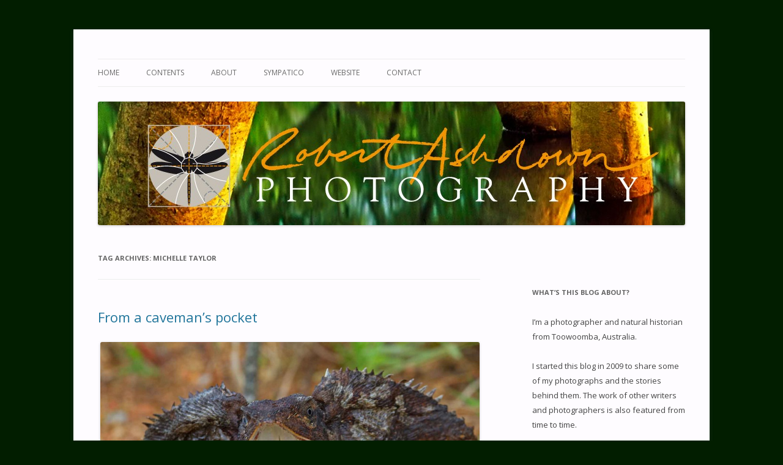

--- FILE ---
content_type: text/html; charset=UTF-8
request_url: https://www.robertashdown.com/blog/?tag=michelle-taylor
body_size: 60033
content:
<!DOCTYPE html>
<!--[if IE 7]>
<html class="ie ie7" lang="en-US">
<![endif]-->
<!--[if IE 8]>
<html class="ie ie8" lang="en-US">
<![endif]-->
<!--[if !(IE 7) & !(IE 8)]><!-->
<html lang="en-US">
<!--<![endif]-->
<head>
<meta charset="UTF-8" />
<meta name="viewport" content="width=device-width" />
<title>michelle taylor | </title>
<link rel="profile" href="https://gmpg.org/xfn/11" />
<link rel="pingback" href="https://www.robertashdown.com/blog/xmlrpc.php">
<!--[if lt IE 9]>
<script src="https://www.robertashdown.com/blog/wp-content/themes/twentytwelve/js/html5.js?ver=3.7.0" type="text/javascript"></script>
<![endif]-->
<meta name='robots' content='max-image-preview:large' />
	<style>img:is([sizes="auto" i], [sizes^="auto," i]) { contain-intrinsic-size: 3000px 1500px }</style>
	<link rel='dns-prefetch' href='//static.addtoany.com' />
<link rel='dns-prefetch' href='//secure.gravatar.com' />
<link rel='dns-prefetch' href='//fonts.googleapis.com' />
<link rel='dns-prefetch' href='//v0.wordpress.com' />
<link rel='dns-prefetch' href='//widgets.wp.com' />
<link rel='dns-prefetch' href='//s0.wp.com' />
<link rel='dns-prefetch' href='//0.gravatar.com' />
<link rel='dns-prefetch' href='//1.gravatar.com' />
<link rel='dns-prefetch' href='//2.gravatar.com' />
<link rel='dns-prefetch' href='//c0.wp.com' />
<link href='https://fonts.gstatic.com' crossorigin rel='preconnect' />
<link rel="alternate" type="application/rss+xml" title=" &raquo; Feed" href="https://www.robertashdown.com/blog/?feed=rss2" />
<link rel="alternate" type="application/rss+xml" title=" &raquo; Comments Feed" href="https://www.robertashdown.com/blog/?feed=comments-rss2" />
<link rel="alternate" type="application/rss+xml" title=" &raquo; michelle taylor Tag Feed" href="https://www.robertashdown.com/blog/?feed=rss2&#038;tag=michelle-taylor" />
<script type="text/javascript">
/* <![CDATA[ */
window._wpemojiSettings = {"baseUrl":"https:\/\/s.w.org\/images\/core\/emoji\/16.0.1\/72x72\/","ext":".png","svgUrl":"https:\/\/s.w.org\/images\/core\/emoji\/16.0.1\/svg\/","svgExt":".svg","source":{"concatemoji":"https:\/\/www.robertashdown.com\/blog\/wp-includes\/js\/wp-emoji-release.min.js?ver=6.8.3"}};
/*! This file is auto-generated */
!function(s,n){var o,i,e;function c(e){try{var t={supportTests:e,timestamp:(new Date).valueOf()};sessionStorage.setItem(o,JSON.stringify(t))}catch(e){}}function p(e,t,n){e.clearRect(0,0,e.canvas.width,e.canvas.height),e.fillText(t,0,0);var t=new Uint32Array(e.getImageData(0,0,e.canvas.width,e.canvas.height).data),a=(e.clearRect(0,0,e.canvas.width,e.canvas.height),e.fillText(n,0,0),new Uint32Array(e.getImageData(0,0,e.canvas.width,e.canvas.height).data));return t.every(function(e,t){return e===a[t]})}function u(e,t){e.clearRect(0,0,e.canvas.width,e.canvas.height),e.fillText(t,0,0);for(var n=e.getImageData(16,16,1,1),a=0;a<n.data.length;a++)if(0!==n.data[a])return!1;return!0}function f(e,t,n,a){switch(t){case"flag":return n(e,"\ud83c\udff3\ufe0f\u200d\u26a7\ufe0f","\ud83c\udff3\ufe0f\u200b\u26a7\ufe0f")?!1:!n(e,"\ud83c\udde8\ud83c\uddf6","\ud83c\udde8\u200b\ud83c\uddf6")&&!n(e,"\ud83c\udff4\udb40\udc67\udb40\udc62\udb40\udc65\udb40\udc6e\udb40\udc67\udb40\udc7f","\ud83c\udff4\u200b\udb40\udc67\u200b\udb40\udc62\u200b\udb40\udc65\u200b\udb40\udc6e\u200b\udb40\udc67\u200b\udb40\udc7f");case"emoji":return!a(e,"\ud83e\udedf")}return!1}function g(e,t,n,a){var r="undefined"!=typeof WorkerGlobalScope&&self instanceof WorkerGlobalScope?new OffscreenCanvas(300,150):s.createElement("canvas"),o=r.getContext("2d",{willReadFrequently:!0}),i=(o.textBaseline="top",o.font="600 32px Arial",{});return e.forEach(function(e){i[e]=t(o,e,n,a)}),i}function t(e){var t=s.createElement("script");t.src=e,t.defer=!0,s.head.appendChild(t)}"undefined"!=typeof Promise&&(o="wpEmojiSettingsSupports",i=["flag","emoji"],n.supports={everything:!0,everythingExceptFlag:!0},e=new Promise(function(e){s.addEventListener("DOMContentLoaded",e,{once:!0})}),new Promise(function(t){var n=function(){try{var e=JSON.parse(sessionStorage.getItem(o));if("object"==typeof e&&"number"==typeof e.timestamp&&(new Date).valueOf()<e.timestamp+604800&&"object"==typeof e.supportTests)return e.supportTests}catch(e){}return null}();if(!n){if("undefined"!=typeof Worker&&"undefined"!=typeof OffscreenCanvas&&"undefined"!=typeof URL&&URL.createObjectURL&&"undefined"!=typeof Blob)try{var e="postMessage("+g.toString()+"("+[JSON.stringify(i),f.toString(),p.toString(),u.toString()].join(",")+"));",a=new Blob([e],{type:"text/javascript"}),r=new Worker(URL.createObjectURL(a),{name:"wpTestEmojiSupports"});return void(r.onmessage=function(e){c(n=e.data),r.terminate(),t(n)})}catch(e){}c(n=g(i,f,p,u))}t(n)}).then(function(e){for(var t in e)n.supports[t]=e[t],n.supports.everything=n.supports.everything&&n.supports[t],"flag"!==t&&(n.supports.everythingExceptFlag=n.supports.everythingExceptFlag&&n.supports[t]);n.supports.everythingExceptFlag=n.supports.everythingExceptFlag&&!n.supports.flag,n.DOMReady=!1,n.readyCallback=function(){n.DOMReady=!0}}).then(function(){return e}).then(function(){var e;n.supports.everything||(n.readyCallback(),(e=n.source||{}).concatemoji?t(e.concatemoji):e.wpemoji&&e.twemoji&&(t(e.twemoji),t(e.wpemoji)))}))}((window,document),window._wpemojiSettings);
/* ]]> */
</script>
<style id='wp-emoji-styles-inline-css' type='text/css'>

	img.wp-smiley, img.emoji {
		display: inline !important;
		border: none !important;
		box-shadow: none !important;
		height: 1em !important;
		width: 1em !important;
		margin: 0 0.07em !important;
		vertical-align: -0.1em !important;
		background: none !important;
		padding: 0 !important;
	}
</style>
<link rel='stylesheet' id='wp-block-library-css' href='https://c0.wp.com/c/6.8.3/wp-includes/css/dist/block-library/style.min.css' type='text/css' media='all' />
<style id='wp-block-library-inline-css' type='text/css'>
.has-text-align-justify{text-align:justify;}
</style>
<style id='wp-block-library-theme-inline-css' type='text/css'>
.wp-block-audio :where(figcaption){color:#555;font-size:13px;text-align:center}.is-dark-theme .wp-block-audio :where(figcaption){color:#ffffffa6}.wp-block-audio{margin:0 0 1em}.wp-block-code{border:1px solid #ccc;border-radius:4px;font-family:Menlo,Consolas,monaco,monospace;padding:.8em 1em}.wp-block-embed :where(figcaption){color:#555;font-size:13px;text-align:center}.is-dark-theme .wp-block-embed :where(figcaption){color:#ffffffa6}.wp-block-embed{margin:0 0 1em}.blocks-gallery-caption{color:#555;font-size:13px;text-align:center}.is-dark-theme .blocks-gallery-caption{color:#ffffffa6}:root :where(.wp-block-image figcaption){color:#555;font-size:13px;text-align:center}.is-dark-theme :root :where(.wp-block-image figcaption){color:#ffffffa6}.wp-block-image{margin:0 0 1em}.wp-block-pullquote{border-bottom:4px solid;border-top:4px solid;color:currentColor;margin-bottom:1.75em}.wp-block-pullquote cite,.wp-block-pullquote footer,.wp-block-pullquote__citation{color:currentColor;font-size:.8125em;font-style:normal;text-transform:uppercase}.wp-block-quote{border-left:.25em solid;margin:0 0 1.75em;padding-left:1em}.wp-block-quote cite,.wp-block-quote footer{color:currentColor;font-size:.8125em;font-style:normal;position:relative}.wp-block-quote:where(.has-text-align-right){border-left:none;border-right:.25em solid;padding-left:0;padding-right:1em}.wp-block-quote:where(.has-text-align-center){border:none;padding-left:0}.wp-block-quote.is-large,.wp-block-quote.is-style-large,.wp-block-quote:where(.is-style-plain){border:none}.wp-block-search .wp-block-search__label{font-weight:700}.wp-block-search__button{border:1px solid #ccc;padding:.375em .625em}:where(.wp-block-group.has-background){padding:1.25em 2.375em}.wp-block-separator.has-css-opacity{opacity:.4}.wp-block-separator{border:none;border-bottom:2px solid;margin-left:auto;margin-right:auto}.wp-block-separator.has-alpha-channel-opacity{opacity:1}.wp-block-separator:not(.is-style-wide):not(.is-style-dots){width:100px}.wp-block-separator.has-background:not(.is-style-dots){border-bottom:none;height:1px}.wp-block-separator.has-background:not(.is-style-wide):not(.is-style-dots){height:2px}.wp-block-table{margin:0 0 1em}.wp-block-table td,.wp-block-table th{word-break:normal}.wp-block-table :where(figcaption){color:#555;font-size:13px;text-align:center}.is-dark-theme .wp-block-table :where(figcaption){color:#ffffffa6}.wp-block-video :where(figcaption){color:#555;font-size:13px;text-align:center}.is-dark-theme .wp-block-video :where(figcaption){color:#ffffffa6}.wp-block-video{margin:0 0 1em}:root :where(.wp-block-template-part.has-background){margin-bottom:0;margin-top:0;padding:1.25em 2.375em}
</style>
<style id='classic-theme-styles-inline-css' type='text/css'>
/*! This file is auto-generated */
.wp-block-button__link{color:#fff;background-color:#32373c;border-radius:9999px;box-shadow:none;text-decoration:none;padding:calc(.667em + 2px) calc(1.333em + 2px);font-size:1.125em}.wp-block-file__button{background:#32373c;color:#fff;text-decoration:none}
</style>
<link rel='stylesheet' id='mediaelement-css' href='https://c0.wp.com/c/6.8.3/wp-includes/js/mediaelement/mediaelementplayer-legacy.min.css' type='text/css' media='all' />
<link rel='stylesheet' id='wp-mediaelement-css' href='https://c0.wp.com/c/6.8.3/wp-includes/js/mediaelement/wp-mediaelement.min.css' type='text/css' media='all' />
<style id='global-styles-inline-css' type='text/css'>
:root{--wp--preset--aspect-ratio--square: 1;--wp--preset--aspect-ratio--4-3: 4/3;--wp--preset--aspect-ratio--3-4: 3/4;--wp--preset--aspect-ratio--3-2: 3/2;--wp--preset--aspect-ratio--2-3: 2/3;--wp--preset--aspect-ratio--16-9: 16/9;--wp--preset--aspect-ratio--9-16: 9/16;--wp--preset--color--black: #000000;--wp--preset--color--cyan-bluish-gray: #abb8c3;--wp--preset--color--white: #fff;--wp--preset--color--pale-pink: #f78da7;--wp--preset--color--vivid-red: #cf2e2e;--wp--preset--color--luminous-vivid-orange: #ff6900;--wp--preset--color--luminous-vivid-amber: #fcb900;--wp--preset--color--light-green-cyan: #7bdcb5;--wp--preset--color--vivid-green-cyan: #00d084;--wp--preset--color--pale-cyan-blue: #8ed1fc;--wp--preset--color--vivid-cyan-blue: #0693e3;--wp--preset--color--vivid-purple: #9b51e0;--wp--preset--color--blue: #21759b;--wp--preset--color--dark-gray: #444;--wp--preset--color--medium-gray: #9f9f9f;--wp--preset--color--light-gray: #e6e6e6;--wp--preset--gradient--vivid-cyan-blue-to-vivid-purple: linear-gradient(135deg,rgba(6,147,227,1) 0%,rgb(155,81,224) 100%);--wp--preset--gradient--light-green-cyan-to-vivid-green-cyan: linear-gradient(135deg,rgb(122,220,180) 0%,rgb(0,208,130) 100%);--wp--preset--gradient--luminous-vivid-amber-to-luminous-vivid-orange: linear-gradient(135deg,rgba(252,185,0,1) 0%,rgba(255,105,0,1) 100%);--wp--preset--gradient--luminous-vivid-orange-to-vivid-red: linear-gradient(135deg,rgba(255,105,0,1) 0%,rgb(207,46,46) 100%);--wp--preset--gradient--very-light-gray-to-cyan-bluish-gray: linear-gradient(135deg,rgb(238,238,238) 0%,rgb(169,184,195) 100%);--wp--preset--gradient--cool-to-warm-spectrum: linear-gradient(135deg,rgb(74,234,220) 0%,rgb(151,120,209) 20%,rgb(207,42,186) 40%,rgb(238,44,130) 60%,rgb(251,105,98) 80%,rgb(254,248,76) 100%);--wp--preset--gradient--blush-light-purple: linear-gradient(135deg,rgb(255,206,236) 0%,rgb(152,150,240) 100%);--wp--preset--gradient--blush-bordeaux: linear-gradient(135deg,rgb(254,205,165) 0%,rgb(254,45,45) 50%,rgb(107,0,62) 100%);--wp--preset--gradient--luminous-dusk: linear-gradient(135deg,rgb(255,203,112) 0%,rgb(199,81,192) 50%,rgb(65,88,208) 100%);--wp--preset--gradient--pale-ocean: linear-gradient(135deg,rgb(255,245,203) 0%,rgb(182,227,212) 50%,rgb(51,167,181) 100%);--wp--preset--gradient--electric-grass: linear-gradient(135deg,rgb(202,248,128) 0%,rgb(113,206,126) 100%);--wp--preset--gradient--midnight: linear-gradient(135deg,rgb(2,3,129) 0%,rgb(40,116,252) 100%);--wp--preset--font-size--small: 13px;--wp--preset--font-size--medium: 20px;--wp--preset--font-size--large: 36px;--wp--preset--font-size--x-large: 42px;--wp--preset--spacing--20: 0.44rem;--wp--preset--spacing--30: 0.67rem;--wp--preset--spacing--40: 1rem;--wp--preset--spacing--50: 1.5rem;--wp--preset--spacing--60: 2.25rem;--wp--preset--spacing--70: 3.38rem;--wp--preset--spacing--80: 5.06rem;--wp--preset--shadow--natural: 6px 6px 9px rgba(0, 0, 0, 0.2);--wp--preset--shadow--deep: 12px 12px 50px rgba(0, 0, 0, 0.4);--wp--preset--shadow--sharp: 6px 6px 0px rgba(0, 0, 0, 0.2);--wp--preset--shadow--outlined: 6px 6px 0px -3px rgba(255, 255, 255, 1), 6px 6px rgba(0, 0, 0, 1);--wp--preset--shadow--crisp: 6px 6px 0px rgba(0, 0, 0, 1);}:where(.is-layout-flex){gap: 0.5em;}:where(.is-layout-grid){gap: 0.5em;}body .is-layout-flex{display: flex;}.is-layout-flex{flex-wrap: wrap;align-items: center;}.is-layout-flex > :is(*, div){margin: 0;}body .is-layout-grid{display: grid;}.is-layout-grid > :is(*, div){margin: 0;}:where(.wp-block-columns.is-layout-flex){gap: 2em;}:where(.wp-block-columns.is-layout-grid){gap: 2em;}:where(.wp-block-post-template.is-layout-flex){gap: 1.25em;}:where(.wp-block-post-template.is-layout-grid){gap: 1.25em;}.has-black-color{color: var(--wp--preset--color--black) !important;}.has-cyan-bluish-gray-color{color: var(--wp--preset--color--cyan-bluish-gray) !important;}.has-white-color{color: var(--wp--preset--color--white) !important;}.has-pale-pink-color{color: var(--wp--preset--color--pale-pink) !important;}.has-vivid-red-color{color: var(--wp--preset--color--vivid-red) !important;}.has-luminous-vivid-orange-color{color: var(--wp--preset--color--luminous-vivid-orange) !important;}.has-luminous-vivid-amber-color{color: var(--wp--preset--color--luminous-vivid-amber) !important;}.has-light-green-cyan-color{color: var(--wp--preset--color--light-green-cyan) !important;}.has-vivid-green-cyan-color{color: var(--wp--preset--color--vivid-green-cyan) !important;}.has-pale-cyan-blue-color{color: var(--wp--preset--color--pale-cyan-blue) !important;}.has-vivid-cyan-blue-color{color: var(--wp--preset--color--vivid-cyan-blue) !important;}.has-vivid-purple-color{color: var(--wp--preset--color--vivid-purple) !important;}.has-black-background-color{background-color: var(--wp--preset--color--black) !important;}.has-cyan-bluish-gray-background-color{background-color: var(--wp--preset--color--cyan-bluish-gray) !important;}.has-white-background-color{background-color: var(--wp--preset--color--white) !important;}.has-pale-pink-background-color{background-color: var(--wp--preset--color--pale-pink) !important;}.has-vivid-red-background-color{background-color: var(--wp--preset--color--vivid-red) !important;}.has-luminous-vivid-orange-background-color{background-color: var(--wp--preset--color--luminous-vivid-orange) !important;}.has-luminous-vivid-amber-background-color{background-color: var(--wp--preset--color--luminous-vivid-amber) !important;}.has-light-green-cyan-background-color{background-color: var(--wp--preset--color--light-green-cyan) !important;}.has-vivid-green-cyan-background-color{background-color: var(--wp--preset--color--vivid-green-cyan) !important;}.has-pale-cyan-blue-background-color{background-color: var(--wp--preset--color--pale-cyan-blue) !important;}.has-vivid-cyan-blue-background-color{background-color: var(--wp--preset--color--vivid-cyan-blue) !important;}.has-vivid-purple-background-color{background-color: var(--wp--preset--color--vivid-purple) !important;}.has-black-border-color{border-color: var(--wp--preset--color--black) !important;}.has-cyan-bluish-gray-border-color{border-color: var(--wp--preset--color--cyan-bluish-gray) !important;}.has-white-border-color{border-color: var(--wp--preset--color--white) !important;}.has-pale-pink-border-color{border-color: var(--wp--preset--color--pale-pink) !important;}.has-vivid-red-border-color{border-color: var(--wp--preset--color--vivid-red) !important;}.has-luminous-vivid-orange-border-color{border-color: var(--wp--preset--color--luminous-vivid-orange) !important;}.has-luminous-vivid-amber-border-color{border-color: var(--wp--preset--color--luminous-vivid-amber) !important;}.has-light-green-cyan-border-color{border-color: var(--wp--preset--color--light-green-cyan) !important;}.has-vivid-green-cyan-border-color{border-color: var(--wp--preset--color--vivid-green-cyan) !important;}.has-pale-cyan-blue-border-color{border-color: var(--wp--preset--color--pale-cyan-blue) !important;}.has-vivid-cyan-blue-border-color{border-color: var(--wp--preset--color--vivid-cyan-blue) !important;}.has-vivid-purple-border-color{border-color: var(--wp--preset--color--vivid-purple) !important;}.has-vivid-cyan-blue-to-vivid-purple-gradient-background{background: var(--wp--preset--gradient--vivid-cyan-blue-to-vivid-purple) !important;}.has-light-green-cyan-to-vivid-green-cyan-gradient-background{background: var(--wp--preset--gradient--light-green-cyan-to-vivid-green-cyan) !important;}.has-luminous-vivid-amber-to-luminous-vivid-orange-gradient-background{background: var(--wp--preset--gradient--luminous-vivid-amber-to-luminous-vivid-orange) !important;}.has-luminous-vivid-orange-to-vivid-red-gradient-background{background: var(--wp--preset--gradient--luminous-vivid-orange-to-vivid-red) !important;}.has-very-light-gray-to-cyan-bluish-gray-gradient-background{background: var(--wp--preset--gradient--very-light-gray-to-cyan-bluish-gray) !important;}.has-cool-to-warm-spectrum-gradient-background{background: var(--wp--preset--gradient--cool-to-warm-spectrum) !important;}.has-blush-light-purple-gradient-background{background: var(--wp--preset--gradient--blush-light-purple) !important;}.has-blush-bordeaux-gradient-background{background: var(--wp--preset--gradient--blush-bordeaux) !important;}.has-luminous-dusk-gradient-background{background: var(--wp--preset--gradient--luminous-dusk) !important;}.has-pale-ocean-gradient-background{background: var(--wp--preset--gradient--pale-ocean) !important;}.has-electric-grass-gradient-background{background: var(--wp--preset--gradient--electric-grass) !important;}.has-midnight-gradient-background{background: var(--wp--preset--gradient--midnight) !important;}.has-small-font-size{font-size: var(--wp--preset--font-size--small) !important;}.has-medium-font-size{font-size: var(--wp--preset--font-size--medium) !important;}.has-large-font-size{font-size: var(--wp--preset--font-size--large) !important;}.has-x-large-font-size{font-size: var(--wp--preset--font-size--x-large) !important;}
:where(.wp-block-post-template.is-layout-flex){gap: 1.25em;}:where(.wp-block-post-template.is-layout-grid){gap: 1.25em;}
:where(.wp-block-columns.is-layout-flex){gap: 2em;}:where(.wp-block-columns.is-layout-grid){gap: 2em;}
:root :where(.wp-block-pullquote){font-size: 1.5em;line-height: 1.6;}
</style>
<link rel='stylesheet' id='contact-form-7-css' href='https://www.robertashdown.com/blog/wp-content/plugins/contact-form-7/includes/css/styles.css?ver=5.7.4' type='text/css' media='all' />
<link rel='stylesheet' id='twentytwelve-fonts-css' href='https://fonts.googleapis.com/css?family=Open+Sans%3A400italic%2C700italic%2C400%2C700&#038;subset=latin%2Clatin-ext&#038;display=fallback' type='text/css' media='all' />
<link rel='stylesheet' id='twentytwelve-style-css' href='https://www.robertashdown.com/blog/wp-content/themes/twentytwelve/style.css?ver=20221101' type='text/css' media='all' />
<link rel='stylesheet' id='twentytwelve-block-style-css' href='https://www.robertashdown.com/blog/wp-content/themes/twentytwelve/css/blocks.css?ver=20190406' type='text/css' media='all' />
<!--[if lt IE 9]>
<link rel='stylesheet' id='twentytwelve-ie-css' href='https://www.robertashdown.com/blog/wp-content/themes/twentytwelve/css/ie.css?ver=20150214' type='text/css' media='all' />
<![endif]-->
<style id='akismet-widget-style-inline-css' type='text/css'>

			.a-stats {
				--akismet-color-mid-green: #357b49;
				--akismet-color-white: #fff;
				--akismet-color-light-grey: #f6f7f7;

				max-width: 350px;
				width: auto;
			}

			.a-stats * {
				all: unset;
				box-sizing: border-box;
			}

			.a-stats strong {
				font-weight: 600;
			}

			.a-stats a.a-stats__link,
			.a-stats a.a-stats__link:visited,
			.a-stats a.a-stats__link:active {
				background: var(--akismet-color-mid-green);
				border: none;
				box-shadow: none;
				border-radius: 8px;
				color: var(--akismet-color-white);
				cursor: pointer;
				display: block;
				font-family: -apple-system, BlinkMacSystemFont, 'Segoe UI', 'Roboto', 'Oxygen-Sans', 'Ubuntu', 'Cantarell', 'Helvetica Neue', sans-serif;
				font-weight: 500;
				padding: 12px;
				text-align: center;
				text-decoration: none;
				transition: all 0.2s ease;
			}

			/* Extra specificity to deal with TwentyTwentyOne focus style */
			.widget .a-stats a.a-stats__link:focus {
				background: var(--akismet-color-mid-green);
				color: var(--akismet-color-white);
				text-decoration: none;
			}

			.a-stats a.a-stats__link:hover {
				filter: brightness(110%);
				box-shadow: 0 4px 12px rgba(0, 0, 0, 0.06), 0 0 2px rgba(0, 0, 0, 0.16);
			}

			.a-stats .count {
				color: var(--akismet-color-white);
				display: block;
				font-size: 1.5em;
				line-height: 1.4;
				padding: 0 13px;
				white-space: nowrap;
			}
		
</style>
<link rel='stylesheet' id='addtoany-css' href='https://www.robertashdown.com/blog/wp-content/plugins/add-to-any/addtoany.min.css?ver=1.16' type='text/css' media='all' />
<link rel='stylesheet' id='jetpack_css-css' href='https://c0.wp.com/p/jetpack/11.9.3/css/jetpack.css' type='text/css' media='all' />
<link rel='stylesheet' id='lightboxStyle-css' href='https://www.robertashdown.com/blog/wp-content/plugins/lightbox-plus/css/shadowed/colorbox.min.css?ver=2.7.2' type='text/css' media='screen' />
<script type="text/javascript" id="addtoany-core-js-before">
/* <![CDATA[ */
window.a2a_config=window.a2a_config||{};a2a_config.callbacks=[];a2a_config.overlays=[];a2a_config.templates={};
/* ]]> */
</script>
<script type="text/javascript" defer src="https://static.addtoany.com/menu/page.js" id="addtoany-core-js"></script>
<script type="text/javascript" src="https://c0.wp.com/c/6.8.3/wp-includes/js/jquery/jquery.min.js" id="jquery-core-js"></script>
<script type="text/javascript" src="https://c0.wp.com/c/6.8.3/wp-includes/js/jquery/jquery-migrate.min.js" id="jquery-migrate-js"></script>
<script type="text/javascript" defer src="https://www.robertashdown.com/blog/wp-content/plugins/add-to-any/addtoany.min.js?ver=1.1" id="addtoany-jquery-js"></script>
<link rel="https://api.w.org/" href="https://www.robertashdown.com/blog/index.php?rest_route=/" /><link rel="alternate" title="JSON" type="application/json" href="https://www.robertashdown.com/blog/index.php?rest_route=/wp/v2/tags/361" /><link rel="EditURI" type="application/rsd+xml" title="RSD" href="https://www.robertashdown.com/blog/xmlrpc.php?rsd" />
<meta name="generator" content="WordPress 6.8.3" />

<script src="http://ajax.googleapis.com/ajax/libs/swfobject/2.2/swfobject.js" type="text/javascript"></script>
	<style>img#wpstats{display:none}</style>
		<style type="text/css">.broken_link, a.broken_link {
	text-decoration: line-through;
}</style>	<style type="text/css" id="twentytwelve-header-css">
		.site-title,
	.site-description {
		position: absolute;
		clip: rect(1px 1px 1px 1px); /* IE7 */
		clip: rect(1px, 1px, 1px, 1px);
	}
			</style>
	<style type="text/css" id="custom-background-css">
body.custom-background { background-color: #021e00; }
</style>
	
<!-- Jetpack Open Graph Tags -->
<meta property="og:type" content="website" />
<meta property="og:title" content="michelle taylor" />
<meta property="og:url" content="https://www.robertashdown.com/blog/?tag=michelle-taylor" />
<meta property="og:image" content="https://s0.wp.com/i/blank.jpg" />
<meta property="og:image:alt" content="" />
<meta property="og:locale" content="en_US" />

<!-- End Jetpack Open Graph Tags -->
<style type="text/css" id="wp-custom-css">/*
Welcome to Custom CSS!

CSS (Cascading Style Sheets) is a kind of code that tells the browser how
to render a web page. You may delete these comments and get started with
your customizations.

By default, your stylesheet will be loaded after the theme stylesheets,
which means that your rules can take precedence and override the theme CSS
rules. Just write here what you want to change, you don't need to copy all
your theme's stylesheet content.
*/
.wp-caption .wp-caption-text,
.gallery-caption,
.entry-caption {
	font-style: normal;
	font-size: 14px;
	font-size: .857142857rem;
	text-align: center;
	line-height: 1.5;
	color: #757575;
}

.site-content article {
	position: relative;
}

.site-content .entry-header .comments-link {
	position: absolute;
	bottom: 0;
}

.site {
	padding: 0 24px;
	padding: 0 1.714285714rem;
	background-color: #FEFCFF;
}

.site-content {
	margin-top: 16px;
}</style></head>

<body class="archive tag tag-michelle-taylor tag-361 custom-background wp-embed-responsive wp-theme-twentytwelve fpt-template-twentytwelve custom-font-enabled single-author">
<div id="page" class="hfeed site">
	<header id="masthead" class="site-header">
		<hgroup>
			<h1 class="site-title"><a href="https://www.robertashdown.com/blog/" title="" rel="home"></a></h1>
			<h2 class="site-description"></h2>
		</hgroup>

		<nav id="site-navigation" class="main-navigation">
			<button class="menu-toggle">Menu</button>
			<a class="assistive-text" href="#content" title="Skip to content">Skip to content</a>
			<div class="menu-main-container"><ul id="menu-main" class="nav-menu"><li id="menu-item-6932" class="menu-item menu-item-type-custom menu-item-object-custom menu-item-home menu-item-6932"><a href="http://www.robertashdown.com/blog">Home</a></li>
<li id="menu-item-9817" class="menu-item menu-item-type-post_type menu-item-object-page menu-item-9817"><a href="https://www.robertashdown.com/blog/?page_id=9814">Contents</a></li>
<li id="menu-item-262" class="menu-item menu-item-type-post_type menu-item-object-page menu-item-262"><a href="https://www.robertashdown.com/blog/?page_id=2">About</a></li>
<li id="menu-item-5721" class="menu-item menu-item-type-post_type menu-item-object-page menu-item-5721"><a href="https://www.robertashdown.com/blog/?page_id=5719">Sympatico</a></li>
<li id="menu-item-7613" class="menu-item menu-item-type-post_type menu-item-object-page menu-item-7613"><a href="https://www.robertashdown.com/blog/?page_id=7609">Website</a></li>
<li id="menu-item-261" class="menu-item menu-item-type-post_type menu-item-object-page menu-item-261"><a href="https://www.robertashdown.com/blog/?page_id=26">Contact</a></li>
</ul></div>		</nav><!-- #site-navigation -->

				<a href="https://www.robertashdown.com/blog/"><img src="https://www.robertashdown.com/blog/wp-content/uploads/2013/12/cropped-BLOG-HEADER_12_12_2013.jpg" class="header-image" width="960" height="202" alt="" /></a>
			</header><!-- #masthead -->

	<div id="main" class="wrapper">

	<section id="primary" class="site-content">
		<div id="content" role="main">

					<header class="archive-header">
				<h1 class="archive-title">
				Tag Archives: <span>michelle taylor</span>				</h1>

						</header><!-- .archive-header -->

			
	<article id="post-4747" class="post-4747 post type-post status-publish format-standard hentry category-uncategorized tag-frill-neck-lizard tag-frilly-lizard tag-michelle-taylor">
				<header class="entry-header">
			
						<h1 class="entry-title">
				<a href="https://www.robertashdown.com/blog/?p=4747" rel="bookmark">From a caveman&#8217;s pocket</a>
			</h1>
										<div class="comments-link">
					<a href="https://www.robertashdown.com/blog/?p=4747#respond"><span class="leave-reply">Leave a reply</span></a>				</div><!-- .comments-link -->
					</header><!-- .entry-header -->

				<div class="entry-content">
			<div id="attachment_4748" style="width: 630px" class="wp-caption aligncenter"><a href="https://www.robertashdown.com/blog/wp-content/uploads/2013/03/Home_53n.jpg"><img fetchpriority="high" decoding="async" aria-describedby="caption-attachment-4748" class=" wp-image-4748 " src="https://www.robertashdown.com/blog/wp-content/uploads/2013/03/Home_53n.jpg" alt="Frilled Lizard (Chlamydosaurus kingii). Abergowrie State Forest, July 2010." width="620" height="427" srcset="https://www.robertashdown.com/blog/wp-content/uploads/2013/03/Home_53n.jpg 1600w, https://www.robertashdown.com/blog/wp-content/uploads/2013/03/Home_53n-300x206.jpg 300w, https://www.robertashdown.com/blog/wp-content/uploads/2013/03/Home_53n-1024x704.jpg 1024w" sizes="(max-width: 620px) 100vw, 620px" /></a><p id="caption-attachment-4748" class="wp-caption-text">Frilled Lizard (<em>Chlamydosaurus kingii</em>). Abergowrie State Forest, July 2010. Photo Robert Ashdown.</p></div>
<p style="text-align: center;"><strong>Frilly Neck Lizard</strong></p>
<p style="text-align: center;">when the dinosaurs<br />
were wiped from the earth<br />
you crawled inside<br />
a caveman&#8217;s pocket<br />
then re-emerged<br />
in my backyard<br />
flaunting the latest look<br />
in post-medieval<br />
protective neck wear</p>
<h5 style="text-align: center;">Michelle A. Taylor<br />
<em>If Bees Rode Shiny Bicycles</em><br />
University of Queensland Press<br />
2003</h5>
<h6 style="text-align: center;"><a href="http://www.uqp.uq.edu.au/Author.aspx/1118/Taylor,%20Michelle%20A." target="_blank" rel="noopener">Michelle A. Taylor at UQP.</a></h6>
<div class="addtoany_share_save_container addtoany_content addtoany_content_bottom"><div class="a2a_kit a2a_kit_size_32 addtoany_list" data-a2a-url="https://www.robertashdown.com/blog/?p=4747" data-a2a-title="From a caveman’s pocket"><a class="a2a_button_facebook" href="https://www.addtoany.com/add_to/facebook?linkurl=https%3A%2F%2Fwww.robertashdown.com%2Fblog%2F%3Fp%3D4747&amp;linkname=From%20a%20caveman%E2%80%99s%20pocket" title="Facebook" rel="nofollow noopener" target="_blank"></a><a class="a2a_button_email" href="https://www.addtoany.com/add_to/email?linkurl=https%3A%2F%2Fwww.robertashdown.com%2Fblog%2F%3Fp%3D4747&amp;linkname=From%20a%20caveman%E2%80%99s%20pocket" title="Email" rel="nofollow noopener" target="_blank"></a><a class="a2a_button_copy_link" href="https://www.addtoany.com/add_to/copy_link?linkurl=https%3A%2F%2Fwww.robertashdown.com%2Fblog%2F%3Fp%3D4747&amp;linkname=From%20a%20caveman%E2%80%99s%20pocket" title="Copy Link" rel="nofollow noopener" target="_blank"></a><a class="a2a_button_facebook_messenger" href="https://www.addtoany.com/add_to/facebook_messenger?linkurl=https%3A%2F%2Fwww.robertashdown.com%2Fblog%2F%3Fp%3D4747&amp;linkname=From%20a%20caveman%E2%80%99s%20pocket" title="Messenger" rel="nofollow noopener" target="_blank"></a></div></div>					</div><!-- .entry-content -->
		
		<footer class="entry-meta">
			This entry was posted in <a href="https://www.robertashdown.com/blog/?cat=1" rel="category">Uncategorized</a> and tagged <a href="https://www.robertashdown.com/blog/?tag=frill-neck-lizard" rel="tag">frill-neck lizard</a>, <a href="https://www.robertashdown.com/blog/?tag=frilly-lizard" rel="tag">Frilly Lizard</a>, <a href="https://www.robertashdown.com/blog/?tag=michelle-taylor" rel="tag">michelle taylor</a> on <a href="https://www.robertashdown.com/blog/?p=4747" title="12:35 am" rel="bookmark"><time class="entry-date" datetime="2013-03-06T00:35:01+10:00">March 6, 2013</time></a><span class="by-author"> by <span class="author vcard"><a class="url fn n" href="https://www.robertashdown.com/blog/?author=1" title="View all posts by Robert Ashdown" rel="author">Robert Ashdown</a></span></span>.								</footer><!-- .entry-meta -->
	</article><!-- #post -->

		
		</div><!-- #content -->
	</section><!-- #primary -->


			<div id="secondary" class="widget-area" role="complementary">
			<aside id="block-5" class="widget widget_block widget_text">
<p></p>
</aside><aside id="text-2" class="widget widget_text"><h3 class="widget-title">What&#8217;s this blog about?</h3>			<div class="textwidget"><p>I’m a photographer and natural historian from Toowoomba, Australia.</p>
<p>I started this blog in 2009 to share some of my photographs and the stories behind them. The work of other writers and photographers is also featured from time to time.</p>
<p>The material on this site (at least where I have written it) is not intended to be too academic, so you may discover all kinds of errors (but hopefully not random apostrophes). Let me know if there&#8217;s something that you feel needs fixing and my team will get on to it. Please also feel free to comment on the posts, it&#8217;s always great to hear from you out there.</p>
<p>More thematic galleries of my photographs can be viewed on my <a href="http://www.robertashdown.com" target="_blank" rel="noopener">website</a>.</p>
<p>All images on this blog (unless otherwise credited) are mine. Please contact me about the use of any images.</p>
<p>Cheers and thanks for visiting.<br />
Rob<br />
November, 2022</p>
</div>
		</aside><aside id="text-6" class="widget widget_text"><h3 class="widget-title">Acknowledgement of Country</h3>			<div class="textwidget"><p><em>There is so much to learn from the oldest continuous living culture in the world, whose ways of knowing continue to challenge and enlighten me.</em></p>
<p><em>I accept that the </em><em>sovereignty to this land was never handed over or given up. </em><em>The continuing connection and culture of Traditional Custodians/First Nations peoples is something I recognise, and I offer respect to the Elders – past, present and future – of the lands on which I work, travel and live.</em></p>
</div>
		</aside><aside id="search-4" class="widget widget_search"><h3 class="widget-title">Search posts</h3><form role="search" method="get" id="searchform" class="searchform" action="https://www.robertashdown.com/blog/">
				<div>
					<label class="screen-reader-text" for="s">Search for:</label>
					<input type="text" value="" name="s" id="s" />
					<input type="submit" id="searchsubmit" value="Search" />
				</div>
			</form></aside><aside id="block-4" class="widget widget_block"><h3 class="widget-title">Instagram</h3><div class="wp-widget-group__inner-blocks">
<div class="wp-block-group"><div class="wp-block-group__inner-container is-layout-flow wp-block-group-is-layout-flow"></div></div>
</div></aside>
		<aside id="recent-posts-5" class="widget widget_recent_entries">
		<h3 class="widget-title">Recent posts</h3>
		<ul>
											<li>
					<a href="https://www.robertashdown.com/blog/?p=11191">Weird and wonderful fungi</a>
									</li>
											<li>
					<a href="https://www.robertashdown.com/blog/?p=11111">Rampage of the tiny blue pests</a>
									</li>
											<li>
					<a href="https://www.robertashdown.com/blog/?p=11010">Along came a spider &#8230;</a>
									</li>
											<li>
					<a href="https://www.robertashdown.com/blog/?p=10852">Sitting on the fence — survival in the suburbs</a>
									</li>
											<li>
					<a href="https://www.robertashdown.com/blog/?p=10795">The Chestnut Polypore — a fascinating fungus</a>
									</li>
											<li>
					<a href="https://www.robertashdown.com/blog/?p=9474">Black and red</a>
									</li>
											<li>
					<a href="https://www.robertashdown.com/blog/?p=9380">Riders on the storm</a>
									</li>
											<li>
					<a href="https://www.robertashdown.com/blog/?p=9357">Dragonflies in the mail</a>
									</li>
											<li>
					<a href="https://www.robertashdown.com/blog/?p=9388">Shrieks in the night</a>
									</li>
											<li>
					<a href="https://www.robertashdown.com/blog/?p=8853">A nature guide to Minjerribah</a>
									</li>
											<li>
					<a href="https://www.robertashdown.com/blog/?p=8840">The diverting history of an earless dragon</a>
									</li>
											<li>
					<a href="https://www.robertashdown.com/blog/?p=8694">Carnarvon gallery</a>
									</li>
											<li>
					<a href="https://www.robertashdown.com/blog/?p=8423">Verandah renovations — Fire-tailed Resin Bees (Part 2)</a>
									</li>
											<li>
					<a href="https://www.robertashdown.com/blog/?p=8685">Chasing dragonflies</a>
									</li>
											<li>
					<a href="https://www.robertashdown.com/blog/?p=8656">Stormy skies</a>
									</li>
											<li>
					<a href="https://www.robertashdown.com/blog/?p=8624">Reclaimed by time</a>
									</li>
											<li>
					<a href="https://www.robertashdown.com/blog/?p=8547">Wooli</a>
									</li>
											<li>
					<a href="https://www.robertashdown.com/blog/?p=8171">Platypus of Carnarvon Gorge</a>
									</li>
											<li>
					<a href="https://www.robertashdown.com/blog/?p=8340">Arrowhead Rockmaster</a>
									</li>
											<li>
					<a href="https://www.robertashdown.com/blog/?p=8318">In search of live Powerfuls</a>
									</li>
											<li>
					<a href="https://www.robertashdown.com/blog/?p=8211">Carnarvon wildlife</a>
									</li>
											<li>
					<a href="https://www.robertashdown.com/blog/?p=8147">Mouse spider</a>
									</li>
											<li>
					<a href="https://www.robertashdown.com/blog/?p=8131">&#8230; and some more frogs</a>
									</li>
											<li>
					<a href="https://www.robertashdown.com/blog/?p=8036">Meetings with remarkable frogs</a>
									</li>
											<li>
					<a href="https://www.robertashdown.com/blog/?p=7734">Australian adders</a>
									</li>
											<li>
					<a href="https://www.robertashdown.com/blog/?p=7907">Around the place</a>
									</li>
											<li>
					<a href="https://www.robertashdown.com/blog/?p=7968">Life on the edge</a>
									</li>
											<li>
					<a href="https://www.robertashdown.com/blog/?p=7891">Wildlife of the Lockyer Valley calendar 2016</a>
									</li>
											<li>
					<a href="https://www.robertashdown.com/blog/?p=7847">Brachychitons by night</a>
									</li>
											<li>
					<a href="https://www.robertashdown.com/blog/?p=7771">The Simpson revisited</a>
									</li>
											<li>
					<a href="https://www.robertashdown.com/blog/?p=7515">Tigers on the move</a>
									</li>
											<li>
					<a href="https://www.robertashdown.com/blog/?p=7669">Ogre on the fence</a>
									</li>
											<li>
					<a href="https://www.robertashdown.com/blog/?p=7533">Mystery of the clicks</a>
									</li>
											<li>
					<a href="https://www.robertashdown.com/blog/?p=7496">Blue, red and green</a>
									</li>
											<li>
					<a href="https://www.robertashdown.com/blog/?p=7480">Cryptic dragon</a>
									</li>
											<li>
					<a href="https://www.robertashdown.com/blog/?p=6941">A name for an earless dragon</a>
									</li>
											<li>
					<a href="https://www.robertashdown.com/blog/?p=7135">Girraween granite</a>
									</li>
											<li>
					<a href="https://www.robertashdown.com/blog/?p=7068">Currawinya National Park — red sand, granite and mulga</a>
									</li>
											<li>
					<a href="https://www.robertashdown.com/blog/?p=7213">The Palms — small in size, big in character</a>
									</li>
											<li>
					<a href="https://www.robertashdown.com/blog/?p=6944">Images from guest photographers</a>
									</li>
											<li>
					<a href="https://www.robertashdown.com/blog/?p=7357">The Roof of Queensland</a>
									</li>
											<li>
					<a href="https://www.robertashdown.com/blog/?p=6892">Acid trip on Moreton Island </a>
									</li>
											<li>
					<a href="https://www.robertashdown.com/blog/?p=6822">Bottletrees at Highwoods</a>
									</li>
											<li>
					<a href="https://www.robertashdown.com/blog/?p=6859">Moon Rise, Lake Broadwater</a>
									</li>
											<li>
					<a href="https://www.robertashdown.com/blog/?p=6800">Drop catcher</a>
									</li>
											<li>
					<a href="https://www.robertashdown.com/blog/?p=6776">Mulga snakes</a>
									</li>
											<li>
					<a href="https://www.robertashdown.com/blog/?p=6711">&#8216;Gruesome and revelatory&#8217; — the story of our mysterious mistletoe</a>
									</li>
											<li>
					<a href="https://www.robertashdown.com/blog/?p=6452">Unruly scenes in the Botanic Gardens</a>
									</li>
											<li>
					<a href="https://www.robertashdown.com/blog/?p=6104">High summer in the Goomburra rainforest</a>
									</li>
											<li>
					<a href="https://www.robertashdown.com/blog/?p=6174">Not just green — frog portraits</a>
									</li>
											<li>
					<a href="https://www.robertashdown.com/blog/?p=6146">The Giant Water Lily</a>
									</li>
											<li>
					<a href="https://www.robertashdown.com/blog/?p=5899">Some final photos for 2013</a>
									</li>
											<li>
					<a href="https://www.robertashdown.com/blog/?p=5790">Guest photographs</a>
									</li>
											<li>
					<a href="https://www.robertashdown.com/blog/?p=5923">Photographing flames</a>
									</li>
											<li>
					<a href="https://www.robertashdown.com/blog/?p=5568">Lake Nuga Nuga reprised</a>
									</li>
											<li>
					<a href="https://www.robertashdown.com/blog/?p=5785">More spikes — Cunningham&#8217;s Skink</a>
									</li>
											<li>
					<a href="https://www.robertashdown.com/blog/?p=5774">The Echidna — spikes and spurs</a>
									</li>
											<li>
					<a href="https://www.robertashdown.com/blog/?p=5821">Upper Lockyer Valley Wildlife Calendar</a>
									</li>
											<li>
					<a href="https://www.robertashdown.com/blog/?p=5866">The sounds of summer storms</a>
									</li>
											<li>
					<a href="https://www.robertashdown.com/blog/?p=5842">Camera trap candids</a>
									</li>
											<li>
					<a href="https://www.robertashdown.com/blog/?p=5877">In the backyard with a camera phone</a>
									</li>
											<li>
					<a href="https://www.robertashdown.com/blog/?p=5743">Koalas — dead and alive</a>
									</li>
											<li>
					<a href="https://www.robertashdown.com/blog/?p=5583">Fifty years of urban ecology</a>
									</li>
											<li>
					<a href="https://www.robertashdown.com/blog/?p=5548">A most formidable owl</a>
									</li>
											<li>
					<a href="https://www.robertashdown.com/blog/?p=5449">Wing-tip window art</a>
									</li>
											<li>
					<a href="https://www.robertashdown.com/blog/?p=5436">Firetail in the reeds</a>
									</li>
											<li>
					<a href="https://www.robertashdown.com/blog/?p=5374">An enduring legacy — the Deniss Reeves &#038; Barry Kenway Dragonfly Collection</a>
									</li>
											<li>
					<a href="https://www.robertashdown.com/blog/?p=5314">The death of a Buller&#8217;s Albatross</a>
									</li>
											<li>
					<a href="https://www.robertashdown.com/blog/?p=5362">Black Kites death mystery</a>
									</li>
											<li>
					<a href="https://www.robertashdown.com/blog/?p=5287">The bear, the dingo, the blind priest and a legendary Finnish rock band</a>
									</li>
											<li>
					<a href="https://www.robertashdown.com/blog/?p=5078">Life on the edge</a>
									</li>
											<li>
					<a href="https://www.robertashdown.com/blog/?p=5073">Lake Nuga Nuga</a>
									</li>
											<li>
					<a href="https://www.robertashdown.com/blog/?p=5173">More Black Kites</a>
									</li>
											<li>
					<a href="https://www.robertashdown.com/blog/?p=5183">Hanging out at the Bribie jetty</a>
									</li>
											<li>
					<a href="https://www.robertashdown.com/blog/?p=5180">Walking the gorge</a>
									</li>
											<li>
					<a href="https://www.robertashdown.com/blog/?p=5042">Brolgas</a>
									</li>
											<li>
					<a href="https://www.robertashdown.com/blog/?p=5028">Red-winged parrots</a>
									</li>
											<li>
					<a href="https://www.robertashdown.com/blog/?p=4785">Green, grey</a>
									</li>
											<li>
					<a href="https://www.robertashdown.com/blog/?p=4997">Frogs from the tropical north</a>
									</li>
											<li>
					<a href="https://www.robertashdown.com/blog/?p=4900">Mr Bad Example — ten years gone</a>
									</li>
											<li>
					<a href="https://www.robertashdown.com/blog/?p=4905">A kettle* of kites</a>
									</li>
											<li>
					<a href="https://www.robertashdown.com/blog/?p=4797">New summer singers</a>
									</li>
											<li>
					<a href="https://www.robertashdown.com/blog/?p=4800">Rust never sleeps, part 3</a>
									</li>
											<li>
					<a href="https://www.robertashdown.com/blog/?p=4760">A tiger at the Bunyas</a>
									</li>
											<li>
					<a href="https://www.robertashdown.com/blog/?p=4747">From a caveman&#8217;s pocket</a>
									</li>
											<li>
					<a href="https://www.robertashdown.com/blog/?p=4725">Humungous fungus amongus</a>
									</li>
											<li>
					<a href="https://www.robertashdown.com/blog/?p=4683">Footpath frogs —  more discoveries in the rain</a>
									</li>
											<li>
					<a href="https://www.robertashdown.com/blog/?p=4661">More rain, more colour</a>
									</li>
											<li>
					<a href="https://www.robertashdown.com/blog/?p=4629">Bird-bath bird-watching</a>
									</li>
											<li>
					<a href="https://www.robertashdown.com/blog/?p=4582">New tropical island yabbies discovered</a>
									</li>
											<li>
					<a href="https://www.robertashdown.com/blog/?p=4515">Personality-plus birds</a>
									</li>
											<li>
					<a href="https://www.robertashdown.com/blog/?p=4357">Yellow-tailed Blacks in the front-yard</a>
									</li>
											<li>
					<a href="https://www.robertashdown.com/blog/?p=4486">Brachychitons, Part 2</a>
									</li>
											<li>
					<a href="https://www.robertashdown.com/blog/?p=4299">Riders on the storm</a>
									</li>
											<li>
					<a href="https://www.robertashdown.com/blog/?p=4339">Life at the edges continues</a>
									</li>
											<li>
					<a href="https://www.robertashdown.com/blog/?p=4314">The cyclone formerly known as Oswald</a>
									</li>
											<li>
					<a href="https://www.robertashdown.com/blog/?p=4263">Rust never sleeps, part 2</a>
									</li>
											<li>
					<a href="https://www.robertashdown.com/blog/?p=4197">Rust never sleeps</a>
									</li>
											<li>
					<a href="https://www.robertashdown.com/blog/?p=3893">Damselflies</a>
									</li>
											<li>
					<a href="https://www.robertashdown.com/blog/?p=3897">Brachychiton survivors</a>
									</li>
											<li>
					<a href="https://www.robertashdown.com/blog/?p=3810">Second chance for a Brown Falcon</a>
									</li>
											<li>
					<a href="https://www.robertashdown.com/blog/?p=3809">Wooli and Yuraygir National Park</a>
									</li>
											<li>
					<a href="https://www.robertashdown.com/blog/?p=3879">Dripping Dragons</a>
									</li>
											<li>
					<a href="https://www.robertashdown.com/blog/?p=3724">Frogs and lizards in print</a>
									</li>
											<li>
					<a href="https://www.robertashdown.com/blog/?p=3845">Giant Spear Lilly</a>
									</li>
											<li>
					<a href="https://www.robertashdown.com/blog/?p=3892">Life in the drains</a>
									</li>
											<li>
					<a href="https://www.robertashdown.com/blog/?p=3613">Tracks in the sand</a>
									</li>
											<li>
					<a href="https://www.robertashdown.com/blog/?p=3645">Flight of the stingless bees</a>
									</li>
											<li>
					<a href="https://www.robertashdown.com/blog/?p=3682">Grey Goshawk</a>
									</li>
											<li>
					<a href="https://www.robertashdown.com/blog/?p=3609">Carnarvon wallabies</a>
									</li>
											<li>
					<a href="https://www.robertashdown.com/blog/?p=3655">Ancient rainforest</a>
									</li>
											<li>
					<a href="https://www.robertashdown.com/blog/?p=3534">Rockmasters and other legendary dragonflies</a>
									</li>
											<li>
					<a href="https://www.robertashdown.com/blog/?p=3537">Claimed by time and the wild</a>
									</li>
											<li>
					<a href="https://www.robertashdown.com/blog/?p=3523">Wagtails return</a>
									</li>
											<li>
					<a href="https://www.robertashdown.com/blog/?p=3416">Carnarvon Gorge&#8217;s quiet magic</a>
									</li>
											<li>
					<a href="https://www.robertashdown.com/blog/?p=3391">Suburban street, rainforest pigeons</a>
									</li>
											<li>
					<a href="https://www.robertashdown.com/blog/?p=3133">Red Triangle Slugs on the rampage</a>
									</li>
											<li>
					<a href="https://www.robertashdown.com/blog/?p=3352">Rainy Toowoomba footpaths</a>
									</li>
											<li>
					<a href="https://www.robertashdown.com/blog/?p=3301">Beautiful barred raptor</a>
									</li>
											<li>
					<a href="https://www.robertashdown.com/blog/?p=3234">The spirited Wagtail</a>
									</li>
											<li>
					<a href="https://www.robertashdown.com/blog/?p=3236">Turning of the tide</a>
									</li>
											<li>
					<a href="https://www.robertashdown.com/blog/?p=3129">Day-loving moths</a>
									</li>
											<li>
					<a href="https://www.robertashdown.com/blog/?p=3187">Rainy day visitors — Satin Bowerbirds</a>
									</li>
											<li>
					<a href="https://www.robertashdown.com/blog/?p=3127">Pobblebonk</a>
									</li>
											<li>
					<a href="https://www.robertashdown.com/blog/?p=3135">Stormy sunsets</a>
									</li>
											<li>
					<a href="https://www.robertashdown.com/blog/?p=3104">More rain, more fungus, new birds</a>
									</li>
											<li>
					<a href="https://www.robertashdown.com/blog/?p=3058">Graceful Treefrogs</a>
									</li>
											<li>
					<a href="https://www.robertashdown.com/blog/?p=3049">Eastern Water Dragon</a>
									</li>
											<li>
					<a href="https://www.robertashdown.com/blog/?p=2987">Mudwasps</a>
									</li>
											<li>
					<a href="https://www.robertashdown.com/blog/?p=2921">Dragonfly hunting</a>
									</li>
											<li>
					<a href="https://www.robertashdown.com/blog/?p=2868">More great Boondall images</a>
									</li>
											<li>
					<a href="https://www.robertashdown.com/blog/?p=2845">Summer invertebrates on the move</a>
									</li>
											<li>
					<a href="https://www.robertashdown.com/blog/?p=2818">Boobooks at Christmas</a>
									</li>
											<li>
					<a href="https://www.robertashdown.com/blog/?p=2709">Verandah bee renovations</a>
									</li>
											<li>
					<a href="https://www.robertashdown.com/blog/?p=2408">Pollys congregate in Canberra</a>
									</li>
											<li>
					<a href="https://www.robertashdown.com/blog/?p=2620">A cache of bees</a>
									</li>
											<li>
					<a href="https://www.robertashdown.com/blog/?p=2376">Goomburra</a>
									</li>
											<li>
					<a href="https://www.robertashdown.com/blog/?p=2599">High-tide mangroves at noon</a>
									</li>
											<li>
					<a href="https://www.robertashdown.com/blog/?p=2511">Chicken Hawk, again</a>
									</li>
											<li>
					<a href="https://www.robertashdown.com/blog/?p=2562">Sandstone beach-dwelling mini-beasts</a>
									</li>
											<li>
					<a href="https://www.robertashdown.com/blog/?p=2523">Sydney</a>
									</li>
											<li>
					<a href="https://www.robertashdown.com/blog/?p=2379">Blue Ant</a>
									</li>
											<li>
					<a href="https://www.robertashdown.com/blog/?p=2299">Sandstone country</a>
									</li>
											<li>
					<a href="https://www.robertashdown.com/blog/?p=2235">Nesting Spotted Harriers</a>
									</li>
											<li>
					<a href="https://www.robertashdown.com/blog/?p=2218">Spotted Harrier</a>
									</li>
											<li>
					<a href="https://www.robertashdown.com/blog/?p=2157">March of the Mysterious Moon Ants</a>
									</li>
											<li>
					<a href="https://www.robertashdown.com/blog/?p=2127">Topknots drop in</a>
									</li>
											<li>
					<a href="https://www.robertashdown.com/blog/?p=1855">Boondall Birds</a>
									</li>
											<li>
					<a href="https://www.robertashdown.com/blog/?p=2061">Welcome swallows, late afternoon</a>
									</li>
											<li>
					<a href="https://www.robertashdown.com/blog/?p=1812">Kingfishers</a>
									</li>
											<li>
					<a href="https://www.robertashdown.com/blog/?p=1857">Pacific Bazas</a>
									</li>
											<li>
					<a href="https://www.robertashdown.com/blog/?p=1997">Mangroves at dawn</a>
									</li>
											<li>
					<a href="https://www.robertashdown.com/blog/?p=1929">Echidna on the move</a>
									</li>
											<li>
					<a href="https://www.robertashdown.com/blog/?p=1927">Peregrine up close</a>
									</li>
											<li>
					<a href="https://www.robertashdown.com/blog/?p=1849">More birds and mirrors</a>
									</li>
											<li>
					<a href="https://www.robertashdown.com/blog/?p=1815">Zoonosis — a word of the future</a>
									</li>
											<li>
					<a href="https://www.robertashdown.com/blog/?p=1853">Wings in the night</a>
									</li>
											<li>
					<a href="https://www.robertashdown.com/blog/?p=1671">Butterflies</a>
									</li>
											<li>
					<a href="https://www.robertashdown.com/blog/?p=1584">Return of the ghostly Ghost Fungus!</a>
									</li>
											<li>
					<a href="https://www.robertashdown.com/blog/?p=1560">Pipeline rescues</a>
									</li>
											<li>
					<a href="https://www.robertashdown.com/blog/?p=1507">Armour-less arthropods</a>
									</li>
											<li>
					<a href="https://www.robertashdown.com/blog/?p=1465">Reflections</a>
									</li>
											<li>
					<a href="https://www.robertashdown.com/blog/?p=1433">Shaking Tern, Wandering Tattler</a>
									</li>
											<li>
					<a href="https://www.robertashdown.com/blog/?p=1366">Tracks in the sand — Frank Hurley and the Carnarvon Ranges</a>
									</li>
											<li>
					<a href="https://www.robertashdown.com/blog/?p=999">Return of the ancient mariner</a>
									</li>
											<li>
					<a href="https://www.robertashdown.com/blog/?p=866">Wrestling Carpet Pythons</a>
									</li>
											<li>
					<a href="https://www.robertashdown.com/blog/?p=1006">Dragon on the edge</a>
									</li>
											<li>
					<a href="https://www.robertashdown.com/blog/?p=1018">Bluetails after the flood</a>
									</li>
											<li>
					<a href="https://www.robertashdown.com/blog/?p=997">Glow-in-the-dark scorpions</a>
									</li>
											<li>
					<a href="https://www.robertashdown.com/blog/?p=1001">Wild times at the bird bath</a>
									</li>
											<li>
					<a href="https://www.robertashdown.com/blog/?p=1012">What is a tree?</a>
									</li>
											<li>
					<a href="https://www.robertashdown.com/blog/?p=973">Face-to-face with Great Whites</a>
									</li>
											<li>
					<a href="https://www.robertashdown.com/blog/?p=801">Naming snails</a>
									</li>
											<li>
					<a href="https://www.robertashdown.com/blog/?p=872">Urban Osprey</a>
									</li>
											<li>
					<a href="https://www.robertashdown.com/blog/?p=850">Birds</a>
									</li>
											<li>
					<a href="https://www.robertashdown.com/blog/?p=802">Summer singers</a>
									</li>
											<li>
					<a href="https://www.robertashdown.com/blog/?p=763">Spiders in the rain</a>
									</li>
											<li>
					<a href="https://www.robertashdown.com/blog/?p=611">Shearwater wreck</a>
									</li>
											<li>
					<a href="https://www.robertashdown.com/blog/?p=649">Wrestling roos</a>
									</li>
											<li>
					<a href="https://www.robertashdown.com/blog/?p=581">Peregrine encounter</a>
									</li>
											<li>
					<a href="https://www.robertashdown.com/blog/?p=609">In search of monitors &#8211; alive</a>
									</li>
											<li>
					<a href="https://www.robertashdown.com/blog/?p=665">Flooded forest</a>
									</li>
											<li>
					<a href="https://www.robertashdown.com/blog/?p=552">The secret life of Stumpy Blue</a>
									</li>
											<li>
					<a href="https://www.robertashdown.com/blog/?p=600">The Devil&#8217;s rope</a>
									</li>
											<li>
					<a href="https://www.robertashdown.com/blog/?p=579">Bird images</a>
									</li>
											<li>
					<a href="https://www.robertashdown.com/blog/?p=524">North Queensland in winter</a>
									</li>
											<li>
					<a href="https://www.robertashdown.com/blog/?p=456">Yuraygir fungi and ground orchids</a>
									</li>
											<li>
					<a href="https://www.robertashdown.com/blog/?p=412">Wooli fires — one year on</a>
									</li>
											<li>
					<a href="https://www.robertashdown.com/blog/?p=393">Windbreak footprints</a>
									</li>
											<li>
					<a href="https://www.robertashdown.com/blog/?p=291">Springbrook</a>
									</li>
											<li>
					<a href="https://www.robertashdown.com/blog/?p=214">Brown Falcon</a>
									</li>
											<li>
					<a href="https://www.robertashdown.com/blog/?p=191">Ghost Fungus</a>
									</li>
											<li>
					<a href="https://www.robertashdown.com/blog/?p=175">Backyard echidna</a>
									</li>
											<li>
					<a href="https://www.robertashdown.com/blog/?p=135">Fungus Amongus</a>
									</li>
											<li>
					<a href="https://www.robertashdown.com/blog/?p=111">Wooli dust and fires</a>
									</li>
											<li>
					<a href="https://www.robertashdown.com/blog/?p=97">First sounds of Spring</a>
									</li>
											<li>
					<a href="https://www.robertashdown.com/blog/?p=94">Cooloola River by night</a>
									</li>
											<li>
					<a href="https://www.robertashdown.com/blog/?p=49">Backyard Blues</a>
									</li>
											<li>
					<a href="https://www.robertashdown.com/blog/?p=44">King Island, Rob Mancini</a>
									</li>
											<li>
					<a href="https://www.robertashdown.com/blog/?p=33">Chicken Hawk</a>
									</li>
					</ul>

		</aside>		</div><!-- #secondary -->
		</div><!-- #main .wrapper -->
	<footer id="colophon" role="contentinfo">
		<div class="site-info">
									<a href="https://wordpress.org/" class="imprint" title="Semantic Personal Publishing Platform">
				Proudly powered by WordPress			</a>
		</div><!-- .site-info -->
	</footer><!-- #colophon -->
</div><!-- #page -->

<!-- Lightbox Plus Colorbox v2.7.2/1.5.9 - 2013.01.24 - Message: 1-->
<script type="text/javascript">
jQuery(document).ready(function($){
  $("a[rel*=lightbox]").colorbox({initialWidth:"30%",initialHeight:"30%",maxWidth:"90%",maxHeight:"90%",opacity:0.8});
  $(".lbp_secondary").colorbox({speed:300,innerWidth:"50%",innerHeight:"50%",initialWidth:"30%",initialHeight:"40%",maxWidth:"90%",maxHeight:"90%",opacity:0.8,iframe:true});
});
</script>
<script type="text/javascript" src="https://www.robertashdown.com/blog/wp-content/plugins/contact-form-7/includes/swv/js/index.js?ver=5.7.4" id="swv-js"></script>
<script type="text/javascript" id="contact-form-7-js-extra">
/* <![CDATA[ */
var wpcf7 = {"api":{"root":"https:\/\/www.robertashdown.com\/blog\/index.php?rest_route=\/","namespace":"contact-form-7\/v1"}};
/* ]]> */
</script>
<script type="text/javascript" src="https://www.robertashdown.com/blog/wp-content/plugins/contact-form-7/includes/js/index.js?ver=5.7.4" id="contact-form-7-js"></script>
<script type="text/javascript" src="https://www.robertashdown.com/blog/wp-content/themes/twentytwelve/js/navigation.js?ver=20141205" id="twentytwelve-navigation-js"></script>
<script type="text/javascript" src="https://www.robertashdown.com/blog/wp-content/plugins/lightbox-plus/js/jquery.colorbox.1.5.9-min.js?ver=1.5.9" id="jquery-colorbox-js"></script>
	<script src='https://stats.wp.com/e-202603.js' defer></script>
	<script>
		_stq = window._stq || [];
		_stq.push([ 'view', {v:'ext',blog:'39103238',post:'0',tz:'10',srv:'www.robertashdown.com',j:'1:11.9.3'} ]);
		_stq.push([ 'clickTrackerInit', '39103238', '0' ]);
	</script></body>
</html>
